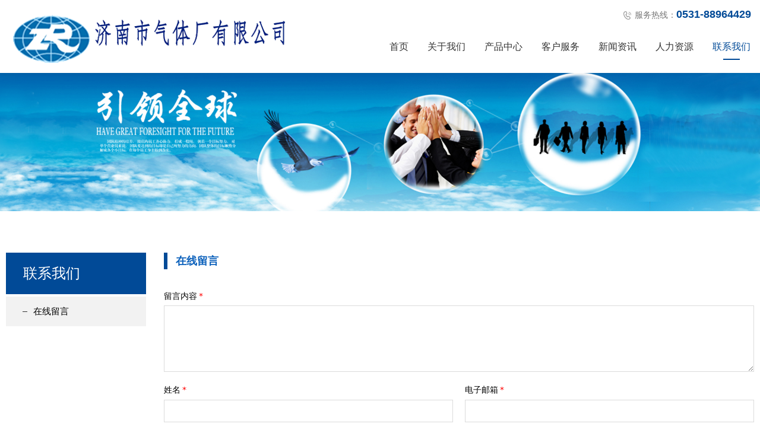

--- FILE ---
content_type: text/html; charset=UTF-8
request_url: http://www.jnqiti.com.cn/page-40735.html
body_size: 9118
content:
<!DOCTYPE HTML>
<html>
<head>
<title>济南市气体厂有限公司</title>
<meta charset="utf-8">
<meta http-equiv="X-UA-Compatible" content="IE=edge">
<meta name="viewport" content="width=device-width, initial-scale=1">
<meta content="yes" name="apple-mobile-web-app-capable">
<meta content="yes" name="apple-touch-fullscreen">
<meta content="济南市气体厂有限公司  济南市气体厂" name="keywords">
<meta content="济南市气体厂隶属黄台企业集团总公司，始建于1978年，东临104国道(东外环)，南依小清河，北园大街，交通四面发达。我厂的宗旨：“安全第一，质量第一，信誉第一”。在各用户单位的支持下，经过二十多年的艰苦努力，现已发展成为一个能生产多种气体品种，省内规模最大的专业化瓶装气体生产厂。1986年在济南市气体厂的基础上建立了溶解乙炔厂，1994年通过了化工部验收。1993年又建立了济南市医用气体厂，实施完成了“山东省火炬计划医用氧新法试制”获得科技进步三等奖。是最早在济南地区通过国家药品监督管理局验收，取得《药品生产许可证》和《药品批准文号》，是合法医用氧气定点生产企业。" name="description">
<meta content="initial-scale=1.0, minimum-scale=1.0, maximum-scale=2.0, user-scalable=no, width=device-width" name="viewport" />
<meta name="author" content="厦门三五互联信息有限公司,https://www.35.com/">
<link rel="icon" href="/favicon.ico" type="image/x-icon" /><link rel="stylesheet" href="/template/css/fontawesome/css/font-awesome.css">
<link rel="stylesheet" href="/template/css/global.css">
<link rel="stylesheet" href="/template/css/widget.css">
<link rel="stylesheet" href="/template/css/variousComponents.css">
<link rel="stylesheet" href="/template/css/images.css">
<link rel="stylesheet" href="/template/736/css/theme.css">
<link rel="stylesheet" href="/template/736/css/color_0.css">
<script src="/template/js/jquery-3.6.0.min.js"></script>
<!--[if !IE]><!-->
<script src="/template/js/base.js"></script>
<!--<![endif]-->
<!--[if gte IE 9]>
<script src="/template/js/base.js"></script>
<![endif]-->
<!--[if lt IE 9]>
      <link rel="stylesheet" href="/template/736/css/fontawesome/css/font-awesome-ie7.min.css">
      <script src="/template/js/selectivizr.js"></script>
      <script src="//cdn.bootcss.com/html5shiv/3.7.2/html5shiv.min.js"></script>
      <script src="//cdn.bootcss.com/respond.js/1.4.2/respond.min.js"></script>
      <script src="//cdn.bootcss.com/modernizr/2.8.2/modernizr.min.js"></script>
    <![endif]-->
<link href="/public/naples/plugins/lightbox/css/lightbox.min.css" rel="stylesheet">
<link rel="stylesheet" href="/template/banner/css/swiper.min.css">
<script src="/template/banner/js/swiper.min.js"></script> <script src="/template/js/jquery.SuperSlide.js"></script>
<script src="/template/js/common.js?1"></script>
<script src="/template/736/js/theme.js"></script>
<!-- feib -->
<script type="text/javascript" src="/public/naples/plugins/layer/layer.js"></script>
<script type="text/javascript" src="/forum/language.js?lanno=cn&_csrf=ce88MvRgaXSPW%2F%2BHO%2FDA9MwDKEiDWhtjyj%2F4sADX%2FdzZimOCK8SoXXQCNmBBlDT0InaPqqLw2rdK1IYBvQ"></script>
<script type="text/javascript" src="/forum/ajax-url.js?lanno=cn&_csrf=ce88MvRgaXSPW%2F%2BHO%2FDA9MwDKEiDWhtjyj%2F4sADX%2FdzZimOCK8SoXXQCNmBBlDT0InaPqqLw2rdK1IYBvQ"></script>
<!-- plugins -->
<script type="text/javascript" src="/public/naples/plugins/jQuery.formsValidation.js"></script>
<script type="text/javascript" src="/public/naples/plugins/jQuery.nodeCommon.js"></script>
<script type="text/javascript" src="/public/naples/plugins/extend.js"></script>
<link rel="stylesheet" href="/template/css/animate.min.css">
<script src="/template/js/animate.min.js"></script> 
<script type="text/javascript" src="/template/js/components.js"></script>
<script type="text/javascript" src="/public/naples/js/jquery.menu_style.js"></script>
<script type="text/javascript" src="/public/naples/js/jquery.init.js"></script>
<link rel="stylesheet" href="/template/css/jquery.mCustomScrollbar.css">
<script src="/template/js/jquery.mCustomScrollbar.concat.min.js"></script>
<script type="text/javascript">
$(function(){
    dataAnimate();
    (function($,lanno){
        if(lanno === "" || lanno === "default"){
            return '';
        }

        $(".w-languege").each(function(){
            $(this).find("a").each(function(){
                if($(this).data("lanno") === lanno){
                    $(this).addClass("cur");
                }else{
                    if($(this).hasClass("cur")){
                        $(this).removeClass("cur");
                    }
                }
            });
        });
        
        $('.w-languege-dropDown').each(function(){
            let lanTitle = $(this).find('.select-lang .cur').html();
            $(this).find('.cur-lang span').html(lanTitle);
        });

    })(jQuery,"cn");
});
</script>

<script>
(function(){
    var bp = document.createElement('script');
    var curProtocol = window.location.protocol.split(':')[0];
    if (curProtocol === 'https') {
        bp.src = 'https://zz.bdstatic.com/linksubmit/push.js';        
    }
    else {
        bp.src = 'http://push.zhanzhang.baidu.com/push.js';
    }
    var s = document.getElementsByTagName("script")[0];
    s.parentNode.insertBefore(bp, s);
})();
</script></head>
<body>

<script>var page = {pageId:40735};</script>
<script>var pages = [{"id":"40735","name":"\u5728\u7ebf\u7559\u8a00","url":"\/page-40735.html"},{"id":"40323","name":"\u9996\u9875","url":"\/index.html"},{"id":"40328","name":"\u516c\u53f8\u7b80\u4ecb","url":"\/page-40328.html"},{"id":"40338","name":"\u8ba2\u5355\u987b\u77e5","url":"\/page-40338.html"},{"id":"40327","name":"\u5173\u4e8e\u6211\u4eec","url":"\/page-40327.html"},{"id":"40329","name":"\u8d44\u8d28\u8363\u8a89","url":"\/page-40329.html"},{"id":"40339","name":"\u552e\u540e\u670d\u52a1","url":"\/page-40339.html"},{"id":"40325","name":"\u4ea7\u54c1\u4e2d\u5fc3","url":"\/cate-40325.html"},{"id":"40330","name":"\u53d1\u5c55\u5386\u7a0b","url":"\/page-40330.html"},{"id":"40340","name":"\u5b89\u5168\u77e5\u8bc6","url":"\/page-40340.html"},{"id":"40335","name":"\u7ec4\u7ec7\u673a\u6784","url":"\/page-40335.html"},{"id":"40337","name":"\u5ba2\u6237\u670d\u52a1","url":"\/page-40337.html"},{"id":"40341","name":"\u6ce8\u610f\u4e8b\u9879","url":"\/page-40341.html"},{"id":"40336","name":"\u4f01\u4e1a\u6587\u5316","url":"\/page-40336.html"},{"id":"40940","name":"\u65b0\u95fb\u8d44\u8baf","url":"\/list-40940.html"},{"id":"40334","name":"\u4eba\u529b\u8d44\u6e90","url":"\/faq-40334.html"},{"id":"40332","name":"\u8054\u7cfb\u6211\u4eec","url":"\/page-40332.html"}];
var currentTheme = 736;var isSubmenuShow = 1;document.oncontextmenu = function(){return false;};document.oncopy = function(){ return false; };document.onselectstart = function(){ return false; }</script>
<div class="body">
    <div class="w-container w-header w-header-common">
        <div class="row clearfix">
            <div class="mobile-nav-toggle"><i class="fa fa-navicon fa-2x"></i></div>
            <div class="nav_right_mask"></div>
            <div class="row_top clearfix">
                <div class="column columnL">
                    <div class="col-logo"> 
                        <div class="w-logo">
    
    <a  href="/index.html"  class="w-logo-img"  > <img src="/home/8/1/vj7wsm/resource/2024/10/25/671b3a2d24400.png"/> </a>
</div> 
                    </div>
                </div>
                <div class="column columnR clearfix"> 
                    <div class="topLogBox topLogBoxPc">
                        <div class="topLogBox-in">
                            <div class="clearfix"> 
                                <div class="w-custom"> <div class="li-div" data-comunique="4f05d960d66f7ea39935814d1325e590">
    <div class="w-text"  style="">
        <div style="text-align:right; line-height:28px; font-size:14px; white-space:nowrap; color:#777;"><img src="/home/8/1/vj7wsm/resource/2023/12/04/656d261c0463b.png" title="656d261c0463b.png" alt="tel.png" _id="814523"/> 服务热线：<span style="color:#014a97; font-size:18px; font-family:Arial, Helvetica, sans-serif; font-weight:bold;"><span style="white-space: normal;">0531-88964429</span></span></div>    </div>
</div></div>                                 
                                 
                                 
                            </div>
                        </div>
                    </div>
                    <div class="w-nav w-nav1 g-active-add"><div class="w-nav-in"><ul class="nav_inner clearfix" id="g-web-ul-menu" style="display:none;"><li  data-menuid="40323"><a href = "/index.html" data-action = "40323" >首页</a><i class="nav_simpline_cur"></i></li><li data-menuid="40327"><div class="li-parent-div li-parentOne-div"><a href = "/page-40327.html" data-action = "40327" >关于我们<i class="fa fa-plus"></i></a></div><i class="nav_simpline_cur"></i><div class="submenu"><div class="back-div"><i class="fa fa-angle-left"></i><span>返回</span></div><ul><li  data-menuid="40328"><a href = "/page-40328.html" data-action = "40328" >公司简介</a></li><li  data-menuid="40329"><a href = "/page-40329.html" data-action = "40329" >资质荣誉</a></li><li  data-menuid="40330"><a href = "/page-40330.html" data-action = "40330" >发展历程</a></li><li  data-menuid="40335"><a href = "/page-40335.html" data-action = "40335" >组织机构</a></li><li  data-menuid="40336"><a href = "/page-40336.html" data-action = "40336" >企业文化</a></li></ul></div></li><li data-menuid="40325"><div class="li-parent-div li-parentOne-div"><a href = "/cate-40325.html" data-action = "40325" >产品中心<i class="fa fa-plus"></i></a></div><i class="nav_simpline_cur"></i><div class="submenu"><div class="back-div"><i class="fa fa-angle-left"></i><span>返回</span></div><ul><li><a href = "/cate-40325-38566.html" data-cateType = "1" >标准气体</a></li><li><a href = "/cate-40325-38567.html" data-cateType = "1" >混合气体</a></li><li><a href = "/cate-40325-38568.html" data-cateType = "1" >高纯气体</a></li><li><a href = "/cate-40325-38569.html" data-cateType = "1" >工业气体</a></li><li><a href = "/cate-40325-38573.html" data-cateType = "1" >医用气体</a></li><li><a href = "/cate-40325-38574.html" data-cateType = "1" >低温液体</a></li><li><a href = "/cate-40325-38575.html" data-cateType = "1" >钢瓶销售</a></li><li><a href = "/cate-40325-38576.html" data-cateType = "1" >气体配件</a></li></ul></div></li><li data-menuid="40337"><div class="li-parent-div li-parentOne-div"><a href = "/page-40337.html" data-action = "40337" >客户服务<i class="fa fa-plus"></i></a></div><i class="nav_simpline_cur"></i><div class="submenu"><div class="back-div"><i class="fa fa-angle-left"></i><span>返回</span></div><ul><li  data-menuid="40338"><a href = "/page-40338.html" data-action = "40338" >订单须知</a></li><li  data-menuid="40339"><a href = "/page-40339.html" data-action = "40339" >售后服务</a></li><li  data-menuid="40340"><a href = "/page-40340.html" data-action = "40340" >安全知识</a></li><li  data-menuid="40341"><a href = "/page-40341.html" data-action = "40341" >注意事项</a></li></ul></div></li><li data-menuid="40940"><div class="li-parent-div li-parentOne-div"><a href = "/list-40940.html" data-action = "40940" >新闻资讯<i class="fa fa-plus"></i></a></div><i class="nav_simpline_cur"></i><div class="submenu"><div class="back-div"><i class="fa fa-angle-left"></i><span>返回</span></div><ul><li><a href = "/list-40940-38563.html" data-cateType = "2" >公司新闻</a></li><li><a href = "/list-40940-38564.html" data-cateType = "2" >企业动态</a></li></ul></div></li><li data-menuid="40334"><div class="li-parent-div li-parentOne-div"><a href = "/faq-40334.html" data-action = "40334" >人力资源<i class="fa fa-plus"></i></a></div><i class="nav_simpline_cur"></i><div class="submenu"><div class="back-div"><i class="fa fa-angle-left"></i><span>返回</span></div><ul><li><a href = "/faq-40334-38570.html" data-cateType = "4" >招贤纳士</a></li><li><a href = "/faq-40334-38571.html" data-cateType = "4" >职业发展</a></li><li><a href = "/faq-40334-38572.html" data-cateType = "4" >员工风采</a></li></ul></div></li><li data-menuid="40332"><div class="li-parent-div li-parentOne-div"><a href = "/page-40332.html" data-action = "40332" >联系我们<i class="fa fa-plus"></i></a></div><i class="nav_simpline_cur"></i><div class="submenu"><div class="back-div"><i class="fa fa-angle-left"></i><span>返回</span></div><ul><li  data-menuid="40735"><a href = "/page-40735.html" data-action = "40735" >在线留言</a></li></ul></div></li><div class="nav_moveBox"></div></ul></div></div><script type="text/javascript">
    (function($){
        if($(".g-active-add").length > 0){
            var joinMenu = ["40735","40332"];
            for(var i in joinMenu){
                $(".g-active-add li").each(function(key){
                    if($(this).data("menuid") == joinMenu[i]){
                        $(this).addClass("active");
                    }
                });
                $(".navSubX li").each(function(key){
                    if($(this).data("menuid") == joinMenu[i]){
                        $(this).addClass("active");
                    }
                });
            }
        }
    })(jQuery);
</script> 
                </div>
            </div>
            <div class="col-right clearfix"> 
                <div class="w-nav g-active-add"><div class="w-nav-in"><ul class="nav_inner clearfix"><li  data-menuid="40323"><a href = "/index.html" data-action = "40323" >首页</a><i class="nav_simpline_cur"></i></li><li data-menuid="40327"><div class="li-parent-div li-parentOne-div"><a href = "/page-40327.html" data-action = "40327" >关于我们<i class="fa fa-plus"></i></a></div><i class="nav_simpline_cur"></i><div class="submenu"><div class="back-div"><i class="fa fa-angle-left"></i><span>返回</span></div><ul><li  data-menuid="40328"><a href = "/page-40328.html" data-action = "40328" >公司简介</a></li><li  data-menuid="40329"><a href = "/page-40329.html" data-action = "40329" >资质荣誉</a></li><li  data-menuid="40330"><a href = "/page-40330.html" data-action = "40330" >发展历程</a></li><li  data-menuid="40335"><a href = "/page-40335.html" data-action = "40335" >组织机构</a></li><li  data-menuid="40336"><a href = "/page-40336.html" data-action = "40336" >企业文化</a></li></ul></div></li><li data-menuid="40325"><div class="li-parent-div li-parentOne-div"><a href = "/cate-40325.html" data-action = "40325" >产品中心<i class="fa fa-plus"></i></a></div><i class="nav_simpline_cur"></i><div class="submenu"><div class="back-div"><i class="fa fa-angle-left"></i><span>返回</span></div><ul><li><a href = "/cate-40325-38566.html" data-cateType = "1" >标准气体</a></li><li><a href = "/cate-40325-38567.html" data-cateType = "1" >混合气体</a></li><li><a href = "/cate-40325-38568.html" data-cateType = "1" >高纯气体</a></li><li><a href = "/cate-40325-38569.html" data-cateType = "1" >工业气体</a></li><li><a href = "/cate-40325-38573.html" data-cateType = "1" >医用气体</a></li><li><a href = "/cate-40325-38574.html" data-cateType = "1" >低温液体</a></li><li><a href = "/cate-40325-38575.html" data-cateType = "1" >钢瓶销售</a></li><li><a href = "/cate-40325-38576.html" data-cateType = "1" >气体配件</a></li></ul></div></li><li data-menuid="40337"><div class="li-parent-div li-parentOne-div"><a href = "/page-40337.html" data-action = "40337" >客户服务<i class="fa fa-plus"></i></a></div><i class="nav_simpline_cur"></i><div class="submenu"><div class="back-div"><i class="fa fa-angle-left"></i><span>返回</span></div><ul><li  data-menuid="40338"><a href = "/page-40338.html" data-action = "40338" >订单须知</a></li><li  data-menuid="40339"><a href = "/page-40339.html" data-action = "40339" >售后服务</a></li><li  data-menuid="40340"><a href = "/page-40340.html" data-action = "40340" >安全知识</a></li><li  data-menuid="40341"><a href = "/page-40341.html" data-action = "40341" >注意事项</a></li></ul></div></li><li data-menuid="40940"><div class="li-parent-div li-parentOne-div"><a href = "/list-40940.html" data-action = "40940" >新闻资讯<i class="fa fa-plus"></i></a></div><i class="nav_simpline_cur"></i><div class="submenu"><div class="back-div"><i class="fa fa-angle-left"></i><span>返回</span></div><ul><li><a href = "/list-40940-38563.html" data-cateType = "2" >公司新闻</a></li><li><a href = "/list-40940-38564.html" data-cateType = "2" >企业动态</a></li></ul></div></li><li data-menuid="40334"><div class="li-parent-div li-parentOne-div"><a href = "/faq-40334.html" data-action = "40334" >人力资源<i class="fa fa-plus"></i></a></div><i class="nav_simpline_cur"></i><div class="submenu"><div class="back-div"><i class="fa fa-angle-left"></i><span>返回</span></div><ul><li><a href = "/faq-40334-38570.html" data-cateType = "4" >招贤纳士</a></li><li><a href = "/faq-40334-38571.html" data-cateType = "4" >职业发展</a></li><li><a href = "/faq-40334-38572.html" data-cateType = "4" >员工风采</a></li></ul></div></li><li data-menuid="40332"><div class="li-parent-div li-parentOne-div"><a href = "/page-40332.html" data-action = "40332" >联系我们<i class="fa fa-plus"></i></a></div><i class="nav_simpline_cur"></i><div class="submenu"><div class="back-div"><i class="fa fa-angle-left"></i><span>返回</span></div><ul><li  data-menuid="40735"><a href = "/page-40735.html" data-action = "40735" >在线留言</a></li></ul></div></li><div class="nav_moveBox"></div></ul></div></div><script type="text/javascript">
    (function($){
        if($(".g-active-add").length > 0){
            var joinMenu = ["40735","40332"];
            for(var i in joinMenu){
                $(".g-active-add li").each(function(key){
                    if($(this).data("menuid") == joinMenu[i]){
                        $(this).addClass("active");
                    }
                });
                $(".navSubX li").each(function(key){
                    if($(this).data("menuid") == joinMenu[i]){
                        $(this).addClass("active");
                    }
                });
            }
        }
    })(jQuery);
</script>                <div class="topLogBox topLogBoxTel">
                    <div class="topLogBox-in">
                        <div class="col-com"> 
                             
                             
                                                    </div>
                    </div>
                </div>
            </div>
        </div>
    </div>
    <section class="w-container bannerBox ">
        <div class="banner">
        <a href="javascript:void(0);" target="_self">
            <img src="/home/8/1/vj7wsm/resource/2019/11/26/5ddcf60ac6c3b.jpg" alt="" title="" style=""/>
        </a>
    </div>
</section>    
    <div class="w-container w-main"> 
        <div class="w-section pdTop-default pdBottom-default"  id="section-520802"><div class="row" style="max-width:;"><div class="row-mask" ></div><div class="wrap-content-in  pdTop-large pdBottom-large" data-id="520802" data-type="31"><div class="li-div" data-comunique="e30ba0ea8d74ae71906fcbe280b8998e">
    <div class="w-space space-b noChoose"  style="height:30px;">
        <div class="stretch-b"></div>
    </div>
</div><div class="li-div col-li-div" data-id="520861" data-type="1"><div class="col-table"><table class="div-table div-table-first" width="100%" cellspacing="0" data-pid="520802" cellpadding="0" border="0"><tbody><tr><td class="td-w" width="20.56390977443609%"><div class="div-padding"><style type="text/css">
#menu-c7eab355db0d8a4e4da6c5a2746025cd .ul-parent > li:hover > .ul-submenu{ display:none;}
</style>
<script type="text/javascript">
$(function(){
     $('#menu-c7eab355db0d8a4e4da6c5a2746025cd .ul-parent > .li-parent > .div-parent').each(function(index, element){
          if($(this).siblings().hasClass('ul-submenu')){
             $(this).find('.fa-plus').show();  
          }
     });  
if($(window).width()>768){
    $('#menu-c7eab355db0d8a4e4da6c5a2746025cd .ul-parent > li').unbind('mouseleave');
    $('#menu-c7eab355db0d8a4e4da6c5a2746025cd .ul-submenu li').each(function(index, element){
          if($(this).hasClass('cur') && isSubmenuShow === 1){
             $(this).parents('.ul-submenu').show();
          }
     });    
  }
});
</script>        <div class="li-div" data-comunique="c7eab355db0d8a4e4da6c5a2746025cd" id="menu-c7eab355db0d8a4e4da6c5a2746025cd">
    
    <div class="w-com-menu w-com-menu-V menuMVLeft"  style=""> 
        <div class="w-com-menu-in" >
            <div class="systitle">
                <div class="systitle-in">联系我们</div>
                <i class="fa icon_menuControl"></i></div>
                <ul class="ul-parent clearfix"><li class="li-parent" data-cateid="341217"><div class="div-parent"> <a href="/page-40735.html" target="_self">在线留言</a><span class="menu_simpline_cur"></span></div></li></ul>        </div>
    </div>

        </div>
<script> (function (domObj, menus) { function boolCurrentPath(curPathArray, menu) { var path = menu.aTagAttrHref, bool = false; if (path === 'javascript:void(0);' || path === '#') { return false; }  if (/(https:\/\/)|(http:\/\/)|(\/\/)/.test(path)) { var exec = /^((https:\/\/)|(http:\/\/)|(\/\/))(.*?)\//.exec(path); if (exec && exec[0]) { path = path.substring(exec[0].length - 1); } }  if (parseInt(menu.aTagClassCur) === 0) { return false; } for (var i in curPathArray) { var curPath = curPathArray[i];  if (curPath === path) { bool = true; break; } } return bool; } function appendCurClass(domObj, menus, menu) {  domObj.find('.li-parent').each(function () { var cateid = $(this).data('cateid'); if (parseInt(cateid) === parseInt(menu.aTagDataId)) { $(this).addClass('cur') } }); for (var i in menus) { for (var j in menus[i]) { var item = menus[i][j]; if (parseInt(item.aTagDataId) === parseInt(menu.aTagDataId)) { for (var ii in menus) { for (var jj in menus[ii]) { var it = menus[ii][jj]; if (parseInt(it.aTagDataId) === parseInt(i)) { appendCurClass(domObj, menus, it); break; } } } break; } } } } $(function () { if ($('#menu-c7eab355db0d8a4e4da6c5a2746025cd').length > 0) { var lan = 'cn';  var curPath = window.location.href.substring(window.location.protocol.length + window.location.host.length + 2); var curPathArray = []; curPathArray.push(curPath); if (curPath === '/') { curPathArray.push('/index.html'); } if (curPath === '/' + lan + '/') { curPathArray.push('/' + lan + '/index.html'); } var patt = /^(\/([a-z][a-z])\/)(.*?)/; if (false === patt.test(curPath)) {  curPathArray.push('/' + lan + curPath); if (curPath === '/') { curPathArray.push('/' + lan + '/index.html'); } } else { var match = patt.exec(curPath); if (match && match.length > 3) { if (match[2] === lan) { curPathArray.push(curPath.substring(3)); if (curPath === '/' + lan + '/') { curPathArray.push('/index.html'); } } } } for (var i in menus) { for (var j in menus[i]) { var item = menus[i][j]; var bool = boolCurrentPath(curPathArray, item);  if (bool) {  appendCurClass(domObj, menus, item); } } } } }); })($('#menu-c7eab355db0d8a4e4da6c5a2746025cd'),[[{"aTagDataId":"341217","aTagText":"\u5728\u7ebf\u7559\u8a00","aTagAttrHref":"\/page-40735.html","aTagAttrTarget":"target=\"_self\"","aTagClassCur":0}]]);</script></div></td><td class="td-w" width="79.4360902255639%"><div class="div-padding"><h2 style="display:none;">在线留言</h2><h2 style="display:none;"></h2><div class="li-div" data-comunique="410fb0bd72127159b7d94514e81fb866">
    <div class="w-title w-title15  border_colorleft_main"  style="">
        <div class="w-title-in">
            <div class="w-title-inner">
                <div class="title-h-in">
                    <h2 class="color_main" style="font-weight:bold;color:#0f63bc;" data-type="title">在线留言</h2>
                    <span style=""></span>
                                    </div>
            </div>
        </div>
    </div>
</div>
<div class="li-div" data-comunique="2701bf75d09e385d18004b462632a3b3">
    <div class="w-space space-b noChoose"  style="height:20px;">
        <div class="stretch-b"></div>
    </div>
</div><div class="li-div" id="feedback-3f06a949223c47e7df4b4966d6336e26" data-id="520831" data-type="20"><div class="w-form"   style=""><input type="hidden" name="component-type" value="Feedback" /><input type="hidden" name="box-id" value="520831" /><input type="hidden" name="post-url" value="/form/submit.html" /><input type="hidden" name="page-id" value="40735" /><div class="li-div" data-comunique="051a08dd4d6bb4b8248b9fe623c648a4" id="map-textarea-051a08dd4d6bb4b8248b9fe623c648a4">
    <div class="w-form-section clearfix"  style="">
        <div class="w-form-largeText">
            <label class="w-label-form">
                留言内容<span class="star_note">*</span>            </label>
            <div class="" style="">
                <textarea class="w-textarea-form" style="width:100%;" id="tag051a08dd4d6bb4b8248b9fe623c648a4" ></textarea>
                <input class="w-text-form" type="hidden" data-comid="520832" data-variable="textarea520832" data-boxid="520831" />
            </div>
        </div>
    </div>
</div>
<script type="text/javascript">
    var textarea520832 = {"id":"520832","box_id":"520831","name":"\u7559\u8a00\u5185\u5bb9","rules":{"required":{"message":"\u7559\u8a00\u5185\u5bb9\u4e0d\u80fd\u4e3a\u7a7a"},"length":{"min":0,"max":256,"message":"\u7559\u8a00\u5185\u5bb9\u957f\u5ea6\u5728256\u4e2a\u5b57\u7b26\u8303\u56f4\u5185"}}};
    $(function () {
        $("#tag051a08dd4d6bb4b8248b9fe623c648a4").focus(function () {
            var _this = $(this);
            _this.keyup(function () {
                _this.next("input:hidden").val(_this.val());
            });
        });
        (function ($, textwidth) {
            textwidth = parseFloat(textwidth);
            if (textwidth === 0) {
                return;
            }
            textwidth = textwidth + 0.1;
            $("#map-textarea-051a08dd4d6bb4b8248b9fe623c648a4 .w-label-form").css({"width": textwidth + "em"});
            $("#map-textarea-051a08dd4d6bb4b8248b9fe623c648a4 .w-form-fr").css({"margin-left": (parseFloat(textwidth) + 0.5) + "em"});
        })(jQuery, "0");
    });
</script><div class="li-div col-li-div" data-id="520833" data-type="1"><div class="col-table"><table class="div-table" width="100%" cellspacing="0" data-pid="520831" cellpadding="0" border="0"><tbody><tr><td class="td-w" width="50%"><div class="div-padding"><div class="li-div" id="input_d3ff341cbcd486787aee9f67a8ca587c" data-comunique="d3ff341cbcd486787aee9f67a8ca587c">
    <div class="w-form-section  clearfix" style="">
        <div class="w-form-shartText">
            <label class="w-label-form">
                <span>姓名</span><span class="star_note">*</span>            </label>
            <div class="" style="">
                <input class="w-text-form" style="width:100%" type="text" data-comid="520835" data-variable="input520835" data-boxid="520831" />
            </div>
        </div>
    </div>
</div>
<script type="text/javascript">
    var input520835 = {"id":"520835","box_id":"520831","name":"\u59d3\u540d","rules":{"required":{"message":"\u59d3\u540d\u4e0d\u80fd\u4e3a\u7a7a"},"length":{"min":0,"max":256,"message":"\u59d3\u540d\u957f\u5ea6\u5728256\u4e2a\u5b57\u7b26\u8303\u56f4\u5185"}}};
    $(function () {
        (function ($, textwidth) {
            textwidth = parseFloat(textwidth);
            if (textwidth === 0) {
                return;
            }
            textwidth = textwidth + 0.1;
            $("#input_d3ff341cbcd486787aee9f67a8ca587c .w-label-form").css({"width": textwidth + "em"});
            $("#input_d3ff341cbcd486787aee9f67a8ca587c .w-form-fr").css({"margin-left": (parseFloat(textwidth) + 0.5) + "em"});
        })(jQuery, "0");
    });
</script></div></td><td class="td-w" width="50%"><div class="div-padding"><div class="li-div" id="input_6222262bd54dc1a04031d5f963af4b20" data-comunique="6222262bd54dc1a04031d5f963af4b20">
    <div class="w-form-section  clearfix" style="">
        <div class="w-form-Email">
            <label class="w-label-form">
                <span>电子邮箱</span><span class="star_note">*</span>            </label>
            <div class="" style="">
                <input class="w-text-form" style="width:100%" type="email" data-comid="520834" data-variable="emailinput520834" data-boxid="520831" />
            </div>
        </div>
    </div>
</div>
<script type="text/javascript">
    var emailinput520834 = {"id":"520834","box_id":"520831","name":"\u7535\u5b50\u90ae\u7bb1","rules":{"required":{"message":"\u7535\u5b50\u90ae\u7bb1\u4e0d\u80fd\u4e3a\u7a7a"},"length":{"min":0,"max":256,"message":"\u7535\u5b50\u90ae\u7bb1\u957f\u5ea6\u5728256\u4e2a\u5b57\u7b26\u8303\u56f4\u5185"},"email":{"message":"\u7535\u5b50\u90ae\u7bb1\u683c\u5f0f\u6709\u8bef"}}};
    $(function () {
        (function ($, textwidth) {
            textwidth = parseFloat(textwidth);
            if (textwidth === 0) {
                return;
            }
            textwidth = textwidth + 0.1;
            $("#input_6222262bd54dc1a04031d5f963af4b20 .w-label-form").css({"width": textwidth + "em"});
            $("#input_6222262bd54dc1a04031d5f963af4b20 .w-form-fr").css({"margin-left": (parseFloat(textwidth) + 0.5) + "em"});
        })(jQuery, "0");
    });
</script></div></td></tr></tbody></table></div></div><div class="w-form-code" >
    <input class="w-text-form" type="text" placeholder="验证码" name="captcha">
    <img name="captcha" onclick="this.src = '/form/verifycode/520831.jpg?' + Math.random();" title="点击刷新验证码" alt="验证码" src="/form/verifycode/520831.jpg" />
    <span class="star_note">*</span>
</div><div class="w-form-submit" id="form-button-9f9dda1ad6af469cab23052e607c0004" >
    <div class="w-buttom" style="">
        <div class="btn-default-w g-form-components"  data-comtag="feedback-3f06a949223c47e7df4b4966d6336e26">
            <span class="btn-inner">提交</span>
        </div>
    </div>
</div></div></div>                    <script>
                        $('body').append('');
                        $(document).on('click','.clause',function(){
                            $('.clause_mask').show();
                        })
                        $(document).on('click','.clause_mask .icon-close',function(){
                            $('.clause_mask').hide();
                        })
                    </script></div></td></tr></tbody></table></div></div><div class="li-div" data-comunique="7cab4b6bb62ff42a6cb3fc0aa0b20450">
    <div class="w-space space-b noChoose"  style="height:40px;">
        <div class="stretch-b"></div>
    </div>
</div><div class="li-div" data-comunique="7dd1c25ad3df4f938c385fc4aae76513">
    <div class="w-space space-b noChoose"  style="height:40px;">
        <div class="stretch-b"></div>
    </div>
</div></div></div></div><script type="text/javascript">$(function(){$(".div-table-first").find(".div-table-first").each(function(){$(this).removeClass("div-table-first")});});</script> 
    </div>
    <div class="w-container w-footer"> 
        <div class="w-footer-section "  id="section-516007"><div class="w-footer-in" ><div class="foot-mask" ></div><div class="w-foot-content  " data-id="516007" data-type="31"><div class="li-div" data-comunique="0a32f1b773b46edb13a4a0d2bf1f358f">
    <div class="tel-hidden w-space space-b noChoose"  style="height:40px;">
        <div class="stretch-b"></div>
    </div>
</div><div class="li-div col-li-div" data-id="516010" data-type="1"><div class="col-table"><table class="div-table div-table-first" width="100%" cellspacing="0" data-pid="516007" cellpadding="0" border="0"><tbody><tr><td class="td-w" width="68.53383458646617%"><div class="div-padding"><div class="li-div" data-comunique="9fd21cd7125444eb5248b25ff5bf8eef">
    <div class="tel-hidden w-text"  style="">
        <a href="/index.html" target="_self" textvalue="首页">首页</a> | <a href="/page-40327.html" target="_self" textvalue="关于我们">关于我们</a> | <a href="/cate-40325.html" target="_self" textvalue="产品中心">产品中心</a> | <a href="/page-40337.html" target="_self" textvalue="客户服务">客户服务</a> <span style="white-space: normal;">|&nbsp;</span><a href="/list-40940.html" target="_self" textvalue="新闻资讯">新闻资讯</a><span style="white-space: normal;">&nbsp;</span>| <a href="/faq-40334.html" target="_self" textvalue="人力资源">人力资源</a> | <a href="/page-40332.html" target="_self" textvalue="联系我们">联系我们</a>&nbsp;    </div>
</div><div class="li-div" data-comunique="d5e7da9cb9478a8e5564506f6804e594">
    <div class="tel-hidden w-space space-b noChoose"  style="height:15px;">
        <div class="stretch-b"></div>
    </div>
</div><div class="li-div" data-comunique="c008c7dcb8b5ccc170449c0eec55c0c3">
    <div class="tel-hidden w-space space-b noChoose"  style="height:20px;">
        <div class="stretch-b"></div>
    </div>
</div><div class="li-div" data-comunique="e5af303c7d7d50481f6c8107b919b1ce">
    <div class="tel-hidden w-delimiters-hor"  style="margin:9px auto;">
        <hr class="delimiters" style="margin:0 auto;background-color:#4e505c;width:100%;height:1px;">
    </div>
</div><div class="li-div" data-comunique="119147d1d70970c8ccf4326ae354e017">
    <div class="tel-hidden w-space space-b noChoose"  style="height:30px;">
        <div class="stretch-b"></div>
    </div>
</div><div class="li-div" data-comunique="7e0218266029bff1b27234d6889c01bc">
    <div class="w-text"  style="">
        <p style="text-align: left;">版权所有 济南市气体厂有限公司&nbsp; &nbsp; 技术支持：35互联</p>    </div>
</div></div></td><td class="td-w" width="31.466165413533837%"><div class="div-padding"><div class="li-div" data-comunique="d864424a2259818173b8d29486ee5dcd">
    <div class="tel-hidden w-text"  style="">
        <div style="line-height:1.5;"><p><span style="white-space: normal;">地址：</span><span style="white-space: normal;">济南市天桥区小清河北路东段北侧黄台魏家庄787号</span><br/></p><p>电话：<span style="white-space: normal;"><span style="white-space: normal;">0531-88964429&nbsp; &nbsp;&nbsp;88967177</span></span></p><p>传真：<span style="white-space: normal;">0531-82362677</span></p><p>邮箱：<span style="white-space: normal;">15066651779@139.com</span></p><p style="line-height:1.1; font-weight:bold; font-size:24px;"><img src="/home/8/1/vj7wsm/resource/2024/06/25/667a58a0d1b3c.png" title="667a58a0d1b3c.png" alt="tel.png" _id="851579"/>&nbsp;0531-88964429</p></div>    </div>
</div></div></td></tr></tbody></table></div></div><div class="li-div" data-comunique="ba171fa07fc8163aa8f77b84a55765b2">
    <div class="tel-hidden w-space space-b noChoose"  style="height:20px;">
        <div class="stretch-b"></div>
    </div>
</div></div></div><div class="w-record"><div class="w-record-in"><a target="_blank" href="https://beian.miit.gov.cn"> 鲁ICP备17047644号-1 </a></div></div></div> 
    </div>
</div>

<div class="topTel" onclick="$('body,html').animate({scrollTop: 0}, 500);"><i class="fa fa-arrow-up"></i></div>
<script type="text/javascript" src="/public/naples/js/jquery.global.js"></script>
<script type="text/javascript" src="/public/naples/js/jquery.form.js"></script>
<script type="text/javascript" src="/public/naples/plugins/lightbox/js/lightbox.min.js"></script>
<script type="text/javascript" src="/public/naples/js/jquery.custom.js"></script>
<script src="/template/js/tabMu.js"></script>
<script src="/template/js/fold.js"></script>
<!-------手风琴------------>
<script src="/template/js/accordion.js"></script>
<!-------手风琴 end------------>
<!-------标签切换------------>
<script src="/template/js/tabVMu.js"></script> 
<script type="text/javascript" src="/public/js/distpicker/distpicker.data.min.js"></script>
<script type="text/javascript" src="/public/js/distpicker/distpicker.js"></script>
<script type="text/javascript" src="/public/js/distpicker/distpicker.main.js"></script>
<script src="/template/js/menuH.js"></script>
<script src="/template/js/menuV.js"></script>
<script>
    (function($){
        $(window).on("load",function(){
            if($(window).width()<=960){
                $(".tabVMu").each(function(index, element) {
                    $(this).mCustomScrollbar({
                        scrollButtons:{
                            enable:false
                        },
                        advanced:{
                            autoExpandHorizontalScroll:true,
                            autoScrollOnFocus:true
                        },
                        scrollInertia:550,
                        horizontalScroll:true,
                        autoHideScrollbar:true
                    });
                });
            }
        });
    })(jQuery);
    (function($){
        $(window).on("load",function(){
            $(".tabMu").each(function(index, element) {
                $(this).mCustomScrollbar({
                        scrollButtons:{
                            enable:false
                            },
                        advanced:{
                            autoExpandHorizontalScroll:true,
                            autoScrollOnFocus:true
                            },
                        scrollInertia:550,
                        horizontalScroll:true,
                        autoHideScrollbar:true
                });
            });
        });
    })(jQuery);
</script> 
<script src="/template/js/count.js"></script>
<script>
    $(function(){
        var countCXArr = [];
        var countCX=function (){
            $('.w-numCount').each(function(i, dom) {
                if(countCXArr[i] && countCXArr[i] === true){
                    return;
                }
                var sT;
                var ncTop;
                sT = $(window).scrollTop();
                ncTop = $(dom).offset().top;
                if (sT > ncTop-$(window).height() && sT < ncTop) {
                    var iDom = $(dom).find('.numCX'),
                    decimals = 0,
                    startVal = iDom.attr('data-startVal'),
                    endVal = iDom.attr('data-endVal'),
                    duration = iDom.attr('data-speed'); 
                    // target：目标元素id, startVal：你想要开始的值, endVal：你想要到达的值, decimals：小数位数，默认值为0, duration：动画持续时间为秒，默认值为2, options：选项的可选对象
                    new CountUp(iDom.attr('id'), startVal, endVal, 0, duration, {
                        useEasing: true,//效果
                        separator: ''//数字分隔符
                    }).start();
                    countCXArr[i] = true;
                }
            });
        }
        countCX();
        $(window).on("scroll",function() {
            countCX();
        })
    });
</script> 
</body>
</html>

--- FILE ---
content_type: text/css
request_url: http://www.jnqiti.com.cn/template/736/css/color_0.css
body_size: 2545
content:
@charset "utf-8";
.topLogBox a:hover,.topLogBox a.cur{ color:#014A97;}
.w-nav .nav_simpline_cur{  background-color:#014A97;}
.w-nav li:hover > a, .w-nav  li:hover > .li-parent-div > a, .w-nav li.active > a, .w-nav li.active > .li-parent-div > a,.w-admin-header .w-nav .nav_inner > li:hover > a,.w-admin-header .w-nav .nav_inner > li:hover > .li-parent-div > a,.w-admin-header .w-nav .nav_inner > li.active > a,.w-admin-header .w-nav .nav_inner > li.active > .li-parent-div > a{color:#014A97;}
.w-nav .submenu li:hover > a, .w-nav .submenu  li:hover > .li-parent-div > a, .w-nav .submenu li.active > a, .w-nav .submenu li.active  >.li-parent-div > a{ color:#fff; background:#014A97; }
.bx-wrapper .bx-pager.bx-default-pager a:hover, .bx-wrapper .bx-pager.bx-default-pager a.active{ background:#014A97 !important;}
.bx-wrapper .bx-prev:hover,.bx-wrapper .bx-next:hover{ background-color:#014A97 !important;}
/*--------------------组件-------------------------*/
.w-text a:hover,.news-others a:hover{color:#014A97;}
.btn-default-w:hover,.btn-default-w:focus, .btn-global-w:hover,.btn-global-w:focus{background-color:#014A97; border-color:#014A97; color:#fff; }
.w-form-submit .w-buttom .btn-default-w{ background:#0F63BC;}
.w-form-submit .w-buttom .btn-default-w:hover,.w-form-submit .w-buttom .btn-default-w:focus{ background:#2E89EF;}
.color_s_default{ color:#ACACAC; color:rgba(0,0,0,0.3);}
.bg_s_default{ background:#ACACAC; background:rgba(0,0,0,0.3);}
.w-service-fixed .color_s_default:hover{color:#014A97;}
.w-service-fixed .bg_s_default:hover{ background:#014A97;}
.w-service-fixed .service-popc{background:#014A97; }
.imgFloatFull .caption .captionbg{background-color:#014A97;}
.captionbgFadeOutScale .caption .captionbg,.captionbgFadeInLeft.imgLeftBig .caption .captionbg,.captionbgFadeInRight.imgRightBig .caption .captionbg{background-color:#014A97;}
.w-slide-page-num .slide-page a.active{ background-color:#014A97;}
.prd_pageState span.active{background-color:#014A97;}
.w-slide .cycle-prev:hover,.w-slide .cycle-next:hover{ background-color:#014A97;}
.imgFloatNone a:hover h3{ color:#014A97;}
/*-----------------footer-------------------------*/
.w-footer a:hover{ color:#fff;}
/*--------------------系统------------------------*/
.systitle{ background: #014A97; background-size:cover;}
.crumbs a:hover,.w-breadcrumbs a:hover{color:#014A97;}
.w-pages a:hover,.w-pages a.cur{color:#fff; border-color:#1B5DB4; background:#1B5DB4;}
.info_tab li.cur_tab a{ background:#0F63BD; color:#fff; font-weight:bold;}
.w-prd-list-cell a:hover{ color:#014A97;}
.w-productList2 .w-prd-list-cell .w-prd-con:before{ background:#014A97;}
.w-prd-list-cell .w-prd-infobox h2 a:hover,.w-prd-list-cell .w-prd-infobox .w-prd-more a:hover{color:#014A97;}
.w-prd-list-cell .w-prd-btns a.btn-buy{ background:#014A97; border-color:#014A97; }
.w-prd-list-cell .w-prd-btns a.btn-buy:hover{ background:#016FE7; border-color:#016FE7;}
.w-prd-list-cell .w-prd-btns a.btn-addCart:hover{  border-color:#014A97;  color:#014A97;}
.rotatePicbox-tel .navSlide .active{background:#014A97;}
.w-productList .prd_pre:hover,.w-productList .prd_next:hover{ background-color:#014A97;}
.w-product .imgSearch .imgbg,.w-productList .imgSearch .imgbg,.prd_imgbgBlack .imgbg{ background:#014A97;}
/*-------------新闻--------------------*/
.w-News-list a.news-kind,.w-adNews .news-h a.news-kind{ color:#014A97;}
.w-News-list a:hover,.w-adNews a:hover,.w-News-list .news-h a:hover,.w-adNews .news-h a:hover,.w-adNews1 li .news-item .news-com .news-h a:hover{color:#014A97;}
.w-News-list .news-h a.news-kind:hover,.w-adNews .news-h a.news-kind:hover{ color:#016FE7;}
.w-News-list2 li:hover .news-item .news-com{ background:#0F63BC;}
.w-News-list2 .news-h a:hover{ color:#fff;}
.w-News-list5 li .news-item .data-day,.w-adNews1 li .news-item .data-day{ background:#014A97;}
.w-adNews2 li .news-item .news-com .news-com-top{ background:#014A97;}
.w-adNews2 li:hover .news-item{ background:#014A97;}
.w-adNews2 .news-h a:hover,.w-adNews2 .news-h a.news-kind:hover{ color:#fff;}
.w-adNews3 .w-adNews-texts li a:hover .w-adNews-textH h3{ color:#014A97;}
.w-adNews3 .w-adNews-texts li a:hover .numberQ{ border-color:#014A97; background:#014A97;}
.w-adNews3 .w-adNews-imgs .adNews3prev,.w-adNews3 .w-adNews-imgs .adNews3next{background-color:#014A97;}
.w-adNews9 li:hover{ background:#014A97; border-color:#014A97;}
.w-adNews9 .news-h a:hover,.w-adNews9 .news-h a.news-kind:hover{ color:#fff;}
.w-adNews10 li .news-item .news-com .more a{ background:#014A97;}
.w-adNews10 li .news-item .news-com .more a:hover{ background:#016FE7;}
.w-adNews11 li .news-btn{background-color:#014A97;}
.w-adNews11 li .news-btn:hover,.w-adNews11 li .news-btn:focus{  background-color:#016FE7;}
.w-adNews18 a:hover .date{ color:#014A97;}

.w-faq-list3 li .faq_tit .icon_adore{  background-image:url('../images/icon1_0.png');}
.w-faq-list3 li.open .faq_tit{ background:#014A97;}
/*-----------------------会员中心和购物车--------------------*/
.w-admin-top .w-sign .w-admin-register, .w-admin-top .w-sign .w-admin-person,.w-admin-shopCart a .fa-shopping-cart,.order-progress .order-progress-text > div.cur,.orderA .orderA-statue .orderA-s,.orderA .order-route .order-route-notice a,.orderA .orderA-statue .orderA-btn .btn-green-A,.w-admin-sidemenu li.cur a,.payStatue-nav a.cur,.personInfoA .uploadimgA{ color:#014A97;}
.order-progress .order-progress-line .order-progress-line-sec.cur .curcle{background:#014A97; }
.order-progress .order-progress-line .order-progress-line-sec.cur .line,.btn-greenC,.btn-greenA{background-color:#014A97;}
.checkbox_tel input[type="checkbox"]:checked + label{background-color:#014A97;}
.orderA .orderA-statue .orderA-btn .btn-green-A,.section-con-new,.payStatue-nav a.cur{ border-color:#014A97;}
.orderSum-item .imgB,.order-routes .order-routeItem.cur .order-routeItem-img .imgA{background-color:#FFEE75;}
.order-routes .order-routeItem.cur .order-routeItem-img .lineA{background-image:url('../images/routelinecur.png');}
/*----------------------标题------------------------*/
.color_main{ color:#014a97;}
.colorbg_main{color:#014A97;}
.bg_main{background-color:#014A97;}
.bg_main_light{background-color:#f6f6f6;}
.bg_simpline{background-color:#014A97;}
.border_colorall_main{border-color:#014A97;}
.aHoverborder_main:hover{border-color:#014A97;}
.border_colorleft_main{border-left-color:#014A97;}
.border_colortop_main{border-top-color:#014A97;}
.border_colorright_main{border-right-color:#014A97;}
.border_colorbottom_main{border-bottom-color:#014A97;}
.aHovercolor_main:hover{color:#014A97;}
.aHoverbg_main:hover{background-color:#014A97;}
.border_colorall_main_deepen{border-color:#016FE7;}
.aHovercolor_deepen:hover{ color:#016FE7;}
.aHoverbg_deepen:hover{ background-color:#016FE7;}
.aHoverborder_deepen:hover{border-color:#016FE7;}
.colorChange{background-color:#014A97;
    background-image: -webkit-linear-gradient(bottom, #016FE7,#014A97);
	background-image: -moz-linear-gradient(bottom, #016FE7, #014A97);
	background-image: -o-linear-gradient(bottom, #016FE7, #014A97);
	background-image: -ms-linear-gradient(bottom, #016FE7, #014A97);
	background-image: linear-gradient(to top, #016FE7, #014A97);
	FILTER: progid:DXImageTransform.Microsoft.Gradient(startColorStr=#014A97, endColorStr=#016FE7);}
.colorChange_deepen{background-color:#014A97;
    background-image: -webkit-linear-gradient(bottom, #014A97, #016FE7);
	background-image: -moz-linear-gradient(bottom, #014A97, #016FE7);
	background-image: -o-linear-gradient(bottom, #014A97, #016FE7);
	background-image: -ms-linear-gradient(bottom, #014A97,#016FE7);
	background-image: linear-gradient(to top, #014A97, #016FE7);
	FILTER: progid:DXImageTransform.Microsoft.Gradient(startColorStr=#016FE7, endColorStr=#014A97);}
.bg_main_change{background-color:#014A97;
    background-image: -webkit-linear-gradient(bottom, #ffffff, #014A97);
	background-image: -moz-linear-gradient(bottom, #ffffff, #014A97);
	background-image: -o-linear-gradient(bottom, #ffffff, #014A97);
	background-image: -ms-linear-gradient(bottom, #ffffff,#014A97);
	background-image: linear-gradient(to top, #ffffff, #014A97);
	FILTER: progid:DXImageTransform.Microsoft.Gradient(startColorStr=#014A97, endColorStr=#ffffff);}
.bg_main_changeDeepen{background-color:#014A97;
    background-image: -webkit-linear-gradient(bottom, #014A97, #ffffff);
	background-image: -moz-linear-gradient(bottom, #014A97, #ffffff);
	background-image: -o-linear-gradient(bottom, #014A97, #ffffff);
	background-image: -ms-linear-gradient(bottom, #014A97,#ffffff);
	background-image: linear-gradient(to top, #014A97, #ffffff);
	FILTER: progid:DXImageTransform.Microsoft.Gradient(startColorStr=#ffffff, endColorStr=#014A97);}
.bg_main_change_left{background-color:#014A97;
    background-image: -webkit-linear-gradient(right, #ffffff, #014A97);
	background-image: -moz-linear-gradient(right, #ffffff, #014A97);
	background-image: -o-linear-gradient(right, #ffffff, #014A97);
	background-image: -ms-linear-gradient(right, #ffffff,#014A97);
	background-image: linear-gradient(to left, #ffffff, #014A97);}
.bg_main_changeDeepen_left{background-color:#014A97;
    background-image: -webkit-linear-gradient(right, #014A97, #ffffff);
	background-image: -moz-linear-gradient(right, #014A97, #ffffff);
	background-image: -o-linear-gradient(right, #014A97, #ffffff);
	background-image: -ms-linear-gradient(right, #014A97,#ffffff);
	background-image: linear-gradient(to left, #014A97, #ffffff);}
.w-title1 .simpline:after{ background:#014A97;}
.w-title2{ background:#014A97;}
.w-title2,.w-title2 .title-h-in h2,.w-title2 .more{color:#fff;}
.w-title2 .more:hover{ color:#FEEF3D;}
.w-title4{ background: #014A97;}
.w-title4 h2{background:#016FE7;}
.w-title17 .title-text-in{ background:#014A97;}
.w-title17 .w-title-inner{background-image:url("../images/tit17bg_0.png");}
.w-title17 .more{color:#014A97;}
.w-title19 .more .icon_more,.icon_more19bg{ background-image:url("../images/icon_more_0.png");}
.w-title20:after{ background:#014A97;}
.w-title23 .simpline{ background:#014A97;}
.w-title34 .tith .line{ background:#bbb;}
@media (min-width:768px){
	.w-com-menu-V > .w-com-menu-in > .ul-parent > .li-parent:hover > .div-parent a,.w-com-menu-V > .w-com-menu-in > .ul-parent > .li-parent.cur > .div-parent a{ color:#014A97;}
	.w-com-menu-V > .w-com-menu-in > .ul-parent > .li-parent:hover > .div-parent a:before,.w-com-menu-V > .w-com-menu-in > .ul-parent > .li-parent.cur > .div-parent a:before{ background:#014A97;}
	.w-com-menu-V > .w-com-menu-in > .ul-parent > .li-parent:hover > .div-parent .fa,.w-com-menu-V > .w-com-menu-in > .ul-parent > .li-parent.cur > .div-parent .fa{ color:#014A97;}
	.w-com-menu-V .ul-submenu li:hover >.div-parent a,.w-com-menu-V .ul-submenu li:hover >.div-parent .fa,.w-com-menu-V .ul-submenu li.cur >.div-parent a,.w-com-menu-V .ul-submenu li.cur >.div-parent .fa{ color:#014A97;}
	.w-com-menu-H .systitle:before{ background:#014A97;}
    .w-com-menu-H >.w-com-menu-in>.ul-parent> li:hover >.div-parent a,.w-com-menu-H >.w-com-menu-in>.ul-parent> li.cur >.div-parent a{ color:#fff; background:#0F63BD;}
	.w-com-menu-H .menu_simpline_cur{ background:#014A97;}
	.w-com-menu-H .ul-submenu li:hover> .div-parent >a,.w-com-menu-H .ul-submenu li.cur> .div-parent >a{ color:#014A97; }
}
@media (max-width:1200px){
	.w-nav .submenu li:hover > a, .w-nav .submenu  li:hover > .li-parent-div > a, .w-nav .submenu li.active > a, .w-nav .submenu li.active  >.li-parent-div > a{ color:#014A97; background:none; }
}
@media (max-width:767px){
	.w-com-menu{ border-bottom:2px solid #014A97;}
	.w-com-menu .ul-parent{background-color:#f0f0f0;}
	.w-com-menu .ul-submenu ul{ background-color:#fafafa;}
	.w-com-menu .ul-submenu .ul-submenu ul{ background-color:#fdfdfd;}
	.w-com-menu li a, .w-com-menu .ul-submenu li a{text-align:left;}
	.w-com-menu li a, .w-com-menu .fa{color:#2b2b2b; }
	.w-com-menu .ul-submenu li a,.w-com-menu .ul-submenu .fa{ color:#666;}
	.w-com-menu li, .w-com-menu .ul-submenu li{border:none; border-bottom:1px solid #fff;}
	.w-com-menu li >.div-parent:hover a,.w-com-menu  li.cur >.div-parent a{ background:none; }
	.w-com-menu li > .div-parent:hover > a, .w-com-menu li.cur > .div-parent > a, .w-com-menu li > .div-parent:hover > .fa, .w-com-menu li.cur > .div-parent > .fa{color:#014A97; }
	.w-com-menu .ul-submenu li > .div-parent:hover a, .w-com-menu .ul-submenu li.cur > .div-parent a{background:none;}
	.systitle{color:#fff; text-align:center;}
	/*-----------------------会员中心和购物车--------------------*/
	.order-routes .order-routeItem.cur .order-routeItem-img .lineA{background-image:url('../images/routelinecurTel.png');}
}